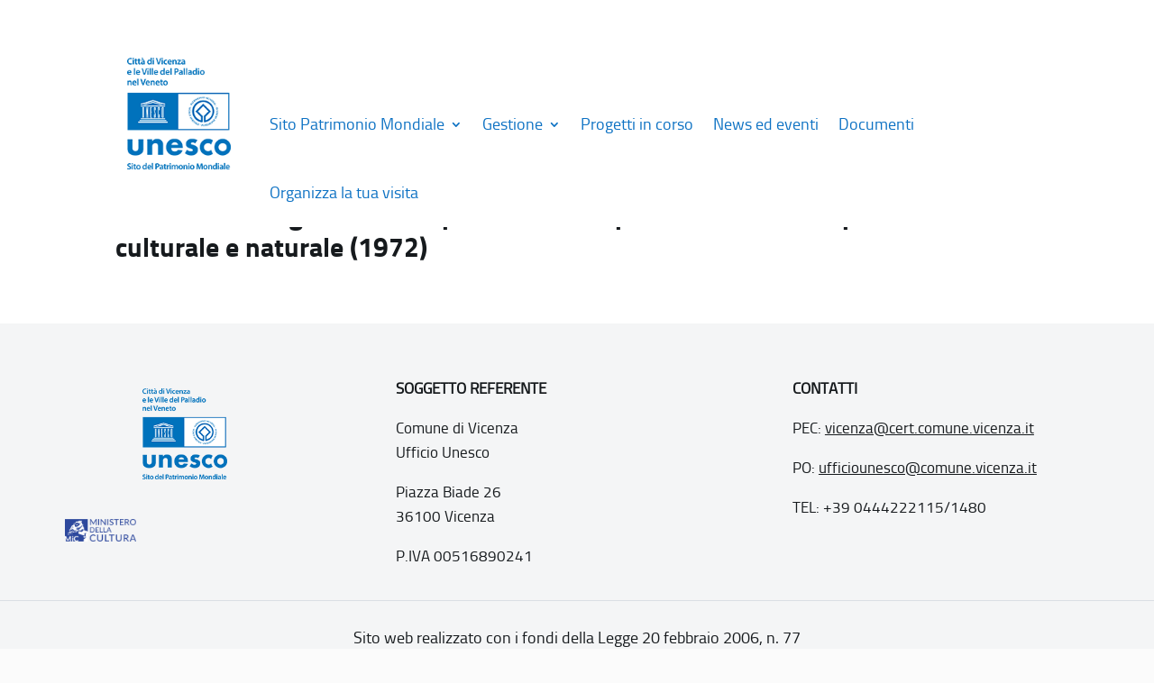

--- FILE ---
content_type: text/css
request_url: https://www.vicenzavillepalladio.it/wp-content/themes/Divi-child/style.css?ver=4.21.0
body_size: 9266
content:
/*
Theme Name:   Divi Child (Unesco)
Template:     Divi
Version:      1.0.0
License:      GNU General Public License v2 or later
License URI:  http://www.gnu.org/licenses/gpl-2.0.html
*/
/*modifiche*/
.et_pb_row_2_tb_header.et_pb_row{
	display:none!important;
}
.et_pb_column_0_tb_header{
	padding-top:0px!important;
}
.et_pb_menu .et_pb_menu__wrap{
	margin-top:100px!important;
}
body #page-container .et_pb_section .et_pb_button_0_tb_body {
padding: 0.5rem 1.5rem;
    background-color: var(--color-secondary)!important;
    color: #fff!important;
    border: 0 !important;
    text-decoration: none!important;
    transition: background-color .4s!important;
    display: inline-block!important;
    border-radius: 0.5rem!important;
    font-size: 0.9rem!important;
	margin-top: 6px;
}
body #page-container .et_pb_section .et_pb_button_0_tb_body:hover {
    text-decoration: underline!important;
    background-color: #444!important;
    transition: background-color .4s!important;
}

body {font-family: 'TitilliumRegular';}


.et_pb_section{
	padding:0!important;
}
.et_pb_row {
	padding:0!important;
}
.et_pb_gutters2 .et_pb_column_1_4 .et_pb_module{
	margin-bottom:0!important;
}
.barra-dati-monumento .et_pb_text_inner,
#organizza-visita-barra-dati p{
	font-size:21px!important;
}
#organizza-visita-barra-dati strong {
    font-size: 16px!important;
}
/***/
@font-face {
    font-family: 'TitilliumBdRegular';
    src: url('assets/fonts/titillium/titillium-black-webfont.eot');
    src: url('assets/fonts/titillium/titillium-black-webfont.eot?#iefix') format('embedded-opentype'),
         url('assets/fonts/titillium/titillium-black-webfont.woff') format('woff'),
         url('assets/fonts/titillium/titillium-black-webfont.ttf') format('truetype'),
         url('assets/fonts/titillium/titillium-black-webfont.svg#TitilliumBdRegular') format('svg');
    font-weight: normal;
    font-style: normal;

}

@font-face {
    font-family: 'TitilliumBdBold';
    src: url('assets/fonts/titillium/titillium-bold-webfont.eot');
    src: url('assets/fonts/titillium/titillium-bold-webfont.eot?#iefix') format('embedded-opentype'),
         url('assets/fonts/titillium/titillium-bold-webfont.woff') format('woff'),
         url('assets/fonts/titillium/titillium-bold-webfont.ttf') format('truetype'),
         url('assets/fonts/titillium/titillium-bold-webfont.svg#TitilliumBdBold') format('svg');
    font-weight: normal;
    font-style: normal;

}

@font-face {
    font-family: 'TitilliumBdBoldItalic';
    src: url('assets/fonts/titillium/titillium-bolditalic-webfont.eot');
    src: url('assets/fonts/titillium/titillium-bolditalic-webfont.eot?#iefix') format('embedded-opentype'),
         url('assets/fonts/titillium/titillium-bolditalic-webfont.woff') format('woff'),
         url('assets/fonts/titillium/titillium-bolditalic-webfont.ttf') format('truetype'),
         url('assets/fonts/titillium/titillium-bolditalic-webfont.svg#TitilliumBdBoldItalic') format('svg');
    font-weight: normal;
    font-style: normal;

}

@font-face {
    font-family: 'TitilliumBdItalic';
    src: url('assets/fonts/titillium/titillium-boldupright-webfont.eot');
    src: url('assets/fonts/titillium/titillium-boldupright-webfont.eot?#iefix') format('embedded-opentype'),
         url('assets/fonts/titillium/titillium-boldupright-webfont.woff') format('woff'),
         url('assets/fonts/titillium/titillium-boldupright-webfont.ttf') format('truetype'),
         url('assets/fonts/titillium/titillium-boldupright-webfont.svg#TitilliumBdItalic') format('svg');
    font-weight: normal;
    font-style: normal;

}

@font-face {
    font-family: 'TitilliumLtBold';
    src: url('assets/fonts/titillium/titillium-light-webfont.eot');
    src: url('assets/fonts/titillium/titillium-light-webfont.eot?#iefix') format('embedded-opentype'),
         url('assets/fonts/titillium/titillium-light-webfont.woff') format('woff'),
         url('assets/fonts/titillium/titillium-light-webfont.ttf') format('truetype'),
         url('assets/fonts/titillium/titillium-light-webfont.svg#TitilliumLtBold') format('svg');
    font-weight: normal;
    font-style: normal;

}

@font-face {
    font-family: 'TitilliumLtBoldItalic';
    src: url('assets/fonts/titillium/titillium-lightitalic-webfont.eot');
    src: url('assets/fonts/titillium/titillium-lightitalic-webfont.eot?#iefix') format('embedded-opentype'),
         url('assets/fonts/titillium/titillium-lightitalic-webfont.woff') format('woff'),
         url('assets/fonts/titillium/titillium-lightitalic-webfont.ttf') format('truetype'),
         url('assets/fonts/titillium/titillium-lightitalic-webfont.svg#TitilliumLtBoldItalic') format('svg');
    font-weight: normal;
    font-style: normal;

}

@font-face {
    font-family: 'TitilliumUpItalic';
    src: url('assets/fonts/titillium/titillium-lightupright-webfont.eot');
    src: url('assets/fonts/titillium/titillium-lightupright-webfont.eot?#iefix') format('embedded-opentype'),
         url('assets/fonts/titillium/titillium-lightupright-webfont.woff') format('woff'),
         url('assets/fonts/titillium/titillium-lightupright-webfont.ttf') format('truetype'),
         url('assets/fonts/titillium/titillium-lightupright-webfont.svg#TitilliumUpItalic') format('svg');
    font-weight: normal;
    font-style: normal;

}

@font-face {
    font-family: 'TitilliumRegular';
    src: url('assets/fonts/titillium/titillium-regular-webfont.eot');
    src: url('assets/fonts/titillium/titillium-regular-webfont.eot?#iefix') format('embedded-opentype'),
         url('assets/fonts/titillium/titillium-regular-webfont.woff') format('woff'),
         url('assets/fonts/titillium/titillium-regular-webfont.ttf') format('truetype'),
         url('assets/fonts/titillium/titillium-regular-webfont.svg#TitilliumRegular') format('svg');
    font-weight: normal;
    font-style: normal;

}

@font-face {
    font-family: 'TitilliumItalic';
    src: url('assets/fonts/titillium/titillium-regularitalic-webfont.eot');
    src: url('assets/fonts/titillium/titillium-regularitalic-webfont.eot?#iefix') format('embedded-opentype'),
         url('assets/fonts/titillium/titillium-regularitalic-webfont.woff') format('woff'),
         url('assets/fonts/titillium/titillium-regularitalic-webfont.ttf') format('truetype'),
         url('assets/fonts/titillium/titillium-regularitalic-webfont.svg#TitilliumItalic') format('svg');
    font-weight: normal;
    font-style: normal;

}

@font-face {
    font-family: 'TitilliumUpBold';
    src: url('assets/fonts/titillium/titillium-regularupright-webfont.eot');
    src: url('assets/fonts/titillium/titillium-regularupright-webfont.eot?#iefix') format('embedded-opentype'),
         url('assets/fonts/titillium/titillium-regularupright-webfont.woff') format('woff'),
         url('assets/fonts/titillium/titillium-regularupright-webfont.ttf') format('truetype'),
         url('assets/fonts/titillium/titillium-regularupright-webfont.svg#TitilliumUpBold') format('svg');
    font-weight: normal;
    font-style: normal;

}

@font-face {
    font-family: 'TitilliumBold';
    src: url('assets/fonts/titillium/titillium-semibold-webfont.eot');
    src: url('assets/fonts/titillium/titillium-semibold-webfont.eot?#iefix') format('embedded-opentype'),
         url('assets/fonts/titillium/titillium-semibold-webfont.woff') format('woff'),
         url('assets/fonts/titillium/titillium-semibold-webfont.ttf') format('truetype'),
         url('assets/fonts/titillium/titillium-semibold-webfont.svg#TitilliumBold') format('svg');
    font-weight: 600;
    font-style: normal;

}

@font-face {
    font-family: 'TitilliumBoldItalic';
    src: url('assets/fonts/titillium/titillium-semibolditalic-webfont.eot');
    src: url('assets/fonts/titillium/titillium-semibolditalic-webfont.eot?#iefix') format('embedded-opentype'),
         url('assets/fonts/titillium/titillium-semibolditalic-webfont.woff') format('woff'),
         url('assets/fonts/titillium/titillium-semibolditalic-webfont.ttf') format('truetype'),
         url('assets/fonts/titillium/titillium-semibolditalic-webfont.svg#TitilliumBoldItalic') format('svg');
    font-weight: 600;
    font-style: normal;

}

@font-face {
    font-family: 'TitilliumSemiBoldItalic';
    src: url('assets/fonts/titillium/titillium-semibolditalic-webfont.eot');
    src: url('assets/fonts/titillium/titillium-semibolditalic-webfont.eot?#iefix') format('embedded-opentype'),
         url('assets/fonts/titillium/titillium-semibolditalic-webfont.woff') format('woff'),
         url('assets/fonts/titillium/titillium-semibolditalic-webfont.ttf') format('truetype'),
         url('assets/fonts/titillium/titillium-semibolditalic-webfont.svg#TitilliumBoldItalic') format('svg');
    font-weight: normal;
    font-style: normal;

}

@font-face {
    font-family: 'TitilliumUpBoldItalic';
    src: url('assets/fonts/titillium/titillium-semiboldupright-webfont.eot');
    src: url('assets/fonts/titillium/titillium-semiboldupright-webfont.eot?#iefix') format('embedded-opentype'),
         url('assets/fonts/titillium/titillium-semiboldupright-webfont.woff') format('woff'),
         url('assets/fonts/titillium/titillium-semiboldupright-webfont.ttf') format('truetype'),
         url('assets/fonts/titillium/titillium-semiboldupright-webfont.svg#TitilliumUpBoldItalic') format('svg');
    font-weight: normal;
    font-style: normal;

}


@font-face {
    font-family: 'TitilliumLightItalic';
    src: url('assets/fonts/titillium/titillium-lightitalic-webfont.eot');
    src: url('assets/fonts/titillium/titillium-lightitalic-webfont.eot?#iefix') format('embedded-opentype'),
         url('assets/fonts/titillium/titillium-lightitalic-webfont.woff') format('woff'),
         url('assets/fonts/titillium/titillium-lightitalic-webfont.ttf') format('truetype'),
         url('assets/fonts/titillium/titillium-lightitalic-webfont.svg#TitilliumLtRegular') format('svg');
    font-weight: 300;
    font-style: italic;
}

@font-face {
    font-family: 'TitilliumLight';
    src: url('assets/fonts/titillium/titillium-light-webfont.eot');
    src: url('assets/fonts/titillium/titillium-light-webfont.eot?#iefix') format('embedded-opentype'),
         url('assets/fonts/titillium/titillium-light-webfont.woff') format('woff'),
         url('assets/fonts/titillium/titillium-light-webfont.ttf') format('truetype'),
         url('assets/fonts/titillium/titillium-light-webfont.svg#TitilliumLtRegular') format('svg');
    font-weight: 300;
    font-style: normal;
}



@font-face {
    font-family: 'TitilliumThin';
    src: url('assets/fonts/titillium/titillium-thin-webfont.eot');
    src: url('assets/fonts/titillium/titillium-thin-webfont.eot?#iefix') format('embedded-opentype'),
         url('assets/fonts/titillium/titillium-thin-webfont.woff') format('woff'),
         url('assets/fonts/titillium/titillium-thin-webfont.ttf') format('truetype'),
         url('assets/fonts/titillium/titillium-thin-webfont.svg#TitilliumLtRegular') format('svg');
    font-weight: 100;
    font-style: normal;

}

@font-face {
    font-family: 'TitilliumThinItalic';
    src: url('assets/fonts/titillium/titillium-thinitalic-webfont.eot');
    src: url('assets/fonts/titillium/titillium-thinitalic-webfont.eot?#iefix') format('embedded-opentype'),
         url('assets/fonts/titillium/titillium-thinitalic-webfont.woff') format('woff'),
         url('assets/fonts/titillium/titillium-thinitalic-webfont.ttf') format('truetype'),
         url('assets/fonts/titillium/titillium-thinitalic-webfont.svg#TitilliumLtItalic') format('svg');
    font-weight: 100;
    font-style: italic;

}

@font-face {
    font-family: 'TitilliumThinRight';
    src: url('assets/fonts/titillium/titillium-thinupright-webfont.eot');
    src: url('assets/fonts/titillium/titillium-thinupright-webfont.eot?#iefix') format('embedded-opentype'),
         url('assets/fonts/titillium/titillium-thinupright-webfont.woff') format('woff'),
         url('assets/fonts/titillium/titillium-thinupright-webfont.ttf') format('truetype'),
         url('assets/fonts/titillium/titillium-thinupright-webfont.svg#TitilliumUpRegular') format('svg');
    font-weight: 100;
    font-style: italic;

}

:root {
    --black-100: #fafafb;
    --black-200: #f5f5f5;
    --black-300: #eaeaea;
    --black-400: #c4c4c4;
    --black-500: #807e7e;
    --black-600: #605f5f;
    --black-700: #3f3b3b;
    --black-800: #212121;
    --black-900: #121212;
    --blue-50: #e6f0ff;
    --blue-100: #a8cbfe;
    --blue-200: #81b4fe;
    --blue-300: #5a9cfe;
    --blue-400: #3485fd;
    --blue-500: #0D6EFD;
    --blue-600: #0b5cd5;
    --blue-700: #094bac;
    --blue-800: #073984;
    --blue-900: #05285b;
    --green-50: #e6f6ee;
    --green-100: #c2e9d6;
    --green-200: #9bdbbd;
    --green-300: #6fcea3;
    --green-400: #4ac38f;
    --green-500: #17b87b;
    --green-600: #0fa870;
    --green-700: #059662;
    --green-800: #028456;
    --green-900: #016440;
    --red-100: #ffcad1;
    --red-200: #f49597;
    --red-300: #ec6a6f;
    --red-700: #db0828;
    --red-400: #f7444a;
    --red-500: #fc2a2e;
    --red-800: #ce0020;
    --red-900: #c00012;

    --color-primary: #0077D4;
    --color-primary-dark:#03233c;
    --color-secondary: #687078;
    --color-text: #161A1D;
    --color-text-2: #303841;
    --color-text-3: #4A5764;
    --color-text-4: #677584;
    --color-text-5: #8494A4;
    --color-text-6: #A7B3BE;
    --background-primary: #FBFBFB;
    --background-secondary: #F4F5F6;
    --background-3: #EEF0F1;
    --background-4: #E9EBED;
    --background-5: #E3E6E8;
    --background-6: #DDE0E3;

    --color-info: #7AA5FA;
    --color-warning: #ECCB1F;
    --color-error: #E21616;
    --color-success: #18A63B;

    --font-regular: "TitilliumRegular";
    --font-medium: "TitilliumBold";
    --font-bold: "TitilliumBold";
    --font-title-h1: "TitilliumBdBold";
    --font-title: "TitilliumBold";
    --font-text: "TitilliumRegular";

    --font-size-text: 1rem;
    --font-size-text-lead: 1.25rem;

    --container-mobile: 95%;
    --container-smalldesktop: 940px;
    --container-desktop: 1110px;
    --container-desktop-nonav: 730px;
    --container-largedesktop: 1110px;
    --container-largedesktop-nonav: 730px;
}

:focus { outline:none; }

body { font-size:16px; font-family:var(--font-text), "Helvetica", "Ubuntu", "Arial"; background-color:var(--background-primary); color:var(--color-text); letter-spacing:0; word-spacing:0.16%; }
h1 { font-family:var(--font-title-h1); line-height:120%; font-weight:700; color:var(--color-text); }
h2,h3,h4,h5,h6 { font-family:var(--font-title); line-height:120%; font-weight:500; color:var(--color-text); }
a { text-decoration:underline; }
.h1 { font-size:2.5rem; line-height:3rem; color:var(--black-900); font-family:var(--font-bold); font-weight:normal; }
.h2 { font-size:2rem; line-height:2.5rem; color:var(--black-900); font-family:var(--font-bold); font-weight:normal; }
.h3 { font-size:1.75rem; line-height:2rem; color:var(--black-900); font-family:var(--font-bold); font-weight:normal; }
.h4 { font-size:1.5rem; line-height:2rem; color:var(--black-900); font-family:var(--font-bold); font-weight:normal; }
.h5 { font-size:1.25rem; line-height:1.5rem; color:var(--black-900); font-family:var(--font-bold); font-weight:normal; }
.h6 { font-size:1rem; line-height:150%; color:var(--black-900); font-family:var(--font-bold); font-weight:normal; }
span { font-size:16px; font-family:var(--font-text)!important;}

.sr-only { position:absolute; width:1px; height:1px; padding:0; margin:-1px; overflow:hidden; clip:rect(0, 0, 0, 0); border:0 none; }
.sr-only-focusable:active, .sr-only-focusable:focus { position:static; width:auto; height:auto; margin:0; overflow:visible; clip:auto; }

.icon { width:1rem; height:1rem; background-repeat:no-repeat; background-size:auto 100%; background-position:center; background-image:url('assets/img/placeholders/icon.svg'); margin:0 auto 1rem auto; display:inline-block; }

.articles-list p { padding-top:0; padding-bottom:0; }
.articles-list li article { padding:1rem; border-radius:1rem; background-color:var(--background-secondary); height:100%; }
.articles-list li > article > .text > a { display:block; text-decoration:none; }
.articles-list li > article > .text > a:hover { text-decoration:underline; color:var(--color-text-2); }
.articles-list li img { display:block; }
.articles-list .category { display:inline-block; background-color:var(--color-secondary); color:#fff; text-transform:uppercase; padding:0.25rem 0.75rem; position:absolute; top:-1rem; }
.articles-list li .date { margin-bottom:1rem; }
.articles-list li .date span { font-size:1.1rem; color:var(--color-text); background-color:#fff; border-radius:1rem; border:2px solid var(--color-primary); padding:4px 1rem; display:inline-block; font-weight:bold; line-height:1.5rem; }
.articles-list li figure { margin-top:1rem; margin-bottom:1rem; }
.articles-list .read-more a { color:var(--color-primary); text-decoration:underline; }
.articles-list .excerpt { font-size:1.1rem; color:var(--color-text-1); }
.articles-list .buttons { margin-top:2rem; text-align:right; }
.articles-list .buttons a { color:var(--black-800); display:inline-block; vertical-align:middle; padding:0.25rem 0.5rem; border:2px solid var(--black-800); transition:color .4s, background-color .4s; text-transform:uppercase; }
.articles-list .buttons a:hover { background-color:var(--black-800); color:#fff; transition:color .4s, background-color .4s; }

header .et_pb_row_0_tb_header { padding-left:1rem; padding-right:1rem; }
header img { height:auto; padding:0.8rem; }
header a { display:block; }
header [type="checkbox"]:focus ~ label { outline:1px dotted var(--color-primary); }
#header-main { padding:0; }
#header-main ul { list-style-type:none; margin:0; padding:0; }
#header-main .et_pb_menu__wrap { justify-content:end; }
#header-main > .et_pb_row { display:grid; grid-template-columns:auto 1fr; align-items:center; gap:2rem; }
#header-main > .et_pb_row::after { display:none; }
#header-main > .et_pb_row > .et_pb_column { margin:0; width:100% !important; }
#header-main .mobile_menu_bar { color:var(--black-900); }
#header-main nav ul li a { color:var(--color-primary); text-decoration:none; font-size:18px; }
#header-main a:focus { outline:1px dotted var(--color-text); }
#header-main nav ul li { position:relative; }
#header-main nav ul li [type="checkbox"]:focus ~ label { outline:1px dotted var(--color-primary); }
#header-main nav ul li > label:hover { cursor:pointer; }
#header-main nav ul li label .icon { background-image:url('assets/img/svg/chevron-down.svg'); background-size:100% auto; }
#header-main nav ul li [type="checkbox"]:checked ~ label .icon { background-image:url('assets/img/svg/chevron-up.svg'); }
#header-main nav > ul > li > label { position:absolute; top:1rem; right:0; display:block; }
#header-main nav > ul > li.current-menu-item > a { text-decoration:underline; font-weight:bold; }
#header-main nav > ul > li.current-menu-parent > a { text-decoration:underline; font-weight:bold; }
#header-main nav > ul > li > .subnav-container > .container > ul > li.current-menu-item > a { text-decoration:underline; font-weight:bold; }
.single-progetti-in-corso.et-db #et-boc .et-l .et_pb_menu_0_tb_header.et_pb_menu .nav li ul {background-color:transparent!important;border: 0;}

#page-content { font-size:1rem; line-height:1.5rem; }

#page-hero .et_pb_fullwidth_header { width:90%; max-width:600px; margin-left:0; padding:24px !important; }
#page-hero .et_pb_fullwidth_header_container { width:100%; margin:0 !important; }
#page-hero .et_pb_fullwidth_header .et_pb_fullwidth_header_container .header-content { width:100%; max-width:none; }
#page-hero .et_pb_fullwidth_header .header-content-container { align-self:center; }
#page-hero .et_pb_button { border-radius:0.5rem; }
#page-hero .et_pb_button::after { right:5px; }
#page-hero h1 { font-size:2rem; }
#page-hero .et_pb_fullwidth_header_subhead { font-size:1.5rem; }

#home-mappa-progetti .iframe-map-container { height:240px; border-radius:0.5rem; }
#home-mappa-progetti iframe { width:100%; height:300px; border-radius:0.5rem; }

#home-progetto-numeri .grid { display:grid; grid-template-columns:5rem 1fr; column-gap:2rem; align-items:center; margin-bottom:2rem; }
#home-progetto-numeri span { color:var(--color-text); background-color:var(--background-3); font-size:1.75rem; line-height:2rem; padding:1.5rem; border-radius:0.5rem; text-align:center; }
/* #home-progetto-numeri .grid:hover span { color:#fff; background-color:var(--color-primary); } */
#home-progetto-numeri .grid:nth-child(1) span { background-color:var(--color-primary); color:#fff; }
#home-progetto-numeri .grid:nth-child(2) span { font-size:1.25rem; padding-left:0.1rem; padding-right:0.1rem; }

.page-content-with-sidebar {padding-top: 56px!important; padding-bottom: 56px!important; }
.page-content-with-sidebar .et_pb_row_0_tb_body.et_pb_row {padding-top: 0!important;}
.page-content-with-sidebar .et_pb_column:nth-child(2) {height: fit-content;}
.page-content-with-sidebar .et_pb_column:nth-child(1) .et_pb_post_content p { font-size:18px; }
.page-content-with-sidebar .et_pb_column:nth-child(2) { background-color:#F1F4F4; padding:2.5rem 1.5rem; border-radius:0.5rem; }
.page-content-with-sidebar .et_pb_column:nth-child(2).et_pb_column_empty { background-color:transparent; }
.page-content-with-sidebar .et_pb_column:nth-child(2) h3 { color:var(--color-primary);font-size:24px!important}
.page-content-with-sidebar .et_pb_column:nth-child(2) .et_pb_text { margin-bottom:0 !important; }
.page-content-with-sidebar .et_pb_column:nth-child(2) .et_pb_text p { margin-top:1rem; font-size:16px; margin-top:0; }
.page-content-with-sidebar .et_pb_column:nth-child(2) .et_pb_text h4 { padding-bottom:0; }

.barra-dati-monumento { background-color:var(--color-primary) !important; color:#fff !important; width:100% !important; padding-left:1.5rem !important; padding-right:1.5rem !important;}
.barra-dati-monumento .et_pb_text_inner { font-size:16px; font-weight:normal; line-height:125%; }
.barra-dati-monumento .et_pb_text_inner p { font-size:16px; margin-bottom:0; font-weight:lighter; }
.barra-dati-monumento .et_pb_column .et_pb_module:last-child .et_pb_text_inner {font-family: 'TitilliumLight';}


#organizza-visita-barra-dati { margin-bottom: 56px;}
#organizza-visita-barra-dati p { font-size:2rem; font-weight:normal; line-height:125%; }
#organizza-visita-barra-dati strong { font-size:1.25rem; margin-bottom:0; font-weight:700; }

.elenco-elementi-mappa button { background-color:#fff; padding:0.75rem 2rem; font-size:1.5rem; color:#000; border:1px solid var(--color-primary); transition:color .4s, background-color .4s; border-radius:2rem; }
.elenco-elementi-mappa button:first-child { margin-right:1rem; }
.elenco-elementi-mappa button.active { background-color:var(--color-primary); color:#fff; transition:color .4s, background-color .4s; }
.elenco-elementi-mappa button:hover { cursor:pointer; }
.elenco-elementi-mappa h2 { color:var(--color-text-3); margin-top:56px; font-family:var(--font-regular); font-weight:normal; font-size: 24px!important; margin-bottom: 32px; }
.elenco-elementi-mappa ul { list-style-type:square; margin-left:1rem; padding-left:1rem; }
.elenco-elementi-mappa ul li { color:var(--color-primary); font-weight:normal; }
.elenco-elementi-mappa ul li a { text-decoration:none; font-weight:normal; }
.elenco-elementi-mappa .iframe-map-container { margin-top:96px; }
.container-elementi-mappa .et_pb_row_2.et_pb_row {padding-left: 0!important;}

.iframe-map-container { height:750px; width:100%; display:inline-block; overflow:hidden; border-radius: 8px;}
.iframe-map-container iframe { width:100%; height:100%; position:relative; top:-60px; border-radius: 8px;}

#progetti-in-corso-elenco { margin-top:3.5rem; margin-bottom:6rem; }
#progetti-in-corso-elenco ul li { margin-bottom:3.5rem; padding-bottom:3.5rem; border-bottom:1px solid var(--background-6); }
#progetti-in-corso-elenco ul li article { position:relative; }
#progetti-in-corso-elenco ul li h2 a { text-decoration:none; }
#progetti-in-corso-elenco ul li h2 a:hover, #progetti-in-corso-elenco ul li h2 a:focus { text-decoration:underline; }
#progetti-in-corso-elenco ul li figure img { border-radius:0.5rem; }
#progetti-in-corso-elenco ul li article h2 { font-size:1.1rem; }
#progetti-in-corso-elenco ul li article img { display:block;max-width: 380px;max-height: 286px;height: 100%;width: 100%;aspect-ratio: 1.35;object-fit:cover}
#progetti-in-corso-elenco ul li article .excerpt { color:var(--color-text-4); padding-bottom:1rem;font-size:18px }
#progetti-in-corso-elenco ul li .button { position:absolute; bottom:0; right:0; }
#progetti-in-corso-elenco ul li .button a { text-decoration:none; display:inline-block; padding-right:1.5rem; background-image:url('assets/img/svg/chevron-right-blue.svg'); background-position:right center; background-repeat:no-repeat; background-size:16px 12px; }
#progetti-in-corso-elenco ul li .button a:hover, #progetti-in-corso-elenco ul li .button a:focus { text-decoration:underline; }

#news-elenco { margin-top:3.5rem; margin-bottom:3.5rem; }
#news-elenco ul li { margin-bottom:3.5rem; padding-bottom:3.5rem; border-bottom:1px solid var(--background-6); }
#news-elenco ul li figure img { border-radius:0.5rem; }
#news-elenco ul li article { position:relative; }
#news-elenco ul li article h2 { font-size:1.1rem; }
#news-elenco ul li article img { display:block; width:382px; height:auto; }
#news-elenco ul li article .excerpt { color:var(--color-text-4); padding-bottom:3rem;font-size:18px}
#news-elenco ul li .button { position:absolute; bottom:0; right:0; }
#news-elenco ul li .button a { display:inline-block; padding-right:1.5rem; background-image:url('assets/img/svg/chevron-right-blue.svg'); background-position:right center; background-repeat:no-repeat; background-size:16px 12px; }

#eventi-elenco { margin-top:3.5rem; margin-bottom:3.5rem; }
#eventi-elenco ul li { margin-bottom:3.5rem; padding-bottom:6rem; border-bottom:1px solid var(--background-6); }
#eventi-elenco ul li article { position:relative; }
#eventi-elenco ul li article h2 { font-size:1.1rem; }
#eventi-elenco ul li article img { display:block; }
#eventi-elenco ul li article .excerpt { color:var(--color-text-4); padding-bottom:3rem;font-size:18px}
#eventi-elenco ul li .button { position:absolute; bottom:1.5rem; right:0;}
#eventi-elenco ul li .button a { display:inline-block; padding-right:1.5rem; background-image:url('assets/img/svg/chevron-right-blue.svg'); background-position:right center; background-repeat:no-repeat; background-size:16px 12px; }

.owl-stage { column-gap:2rem; }

/* #home-ultime-attivita .owl-item { background-color:var(--background-secondary); padding:1rem; border-radius:1rem; }
#home-ultime-attivita .et_pb_fh_post_carousel .owl-carousel .et_pb_fh_carousel_item { background-color:transparent; }
#home-ultime-attivita img { border-radius:0.5rem; max-width:200px; }
#home-ultime-attivita .owl-stage h2 { margin-top:1rem; margin-bottom:0.5rem; font-size:1.1rem; color:var(--color-primary); }
#home-ultime-attivita .owl-stage h2 a { font-weight:normal; font-family:var(--font-regular); }
#home-ultime-attivita .et_pb_fh_post_carousel_content { color:var(--color-text-3); } */

#home-ultime-attivita {padding-bottom: 56px!important;background-color: #fbfbfb;}
#home-ultime-attivita ul { list-style-type:none; margin-left:0; padding-left:0; }
#home-ultime-attivita img { border-radius:0.5rem; max-width:200px; }

#home-slider-elementi .owl-stage { column-gap:1.5rem; }
/* #home-slider-elementi .et_pb_fh_post_carousel .owl-carousel .et_pb_fh_carousel_item { background-color:transparent; } */
#home-slider-elementi img { border-radius:0.5rem; }
#home-slider-elementi .owl-nav { position:relative; width:8rem; margin-left:auto; margin-right:auto; display:flex; column-gap:1rem; justify-content:center; }
#home-slider-elementi .owl-stage h2 { margin-top:1rem; margin-bottom:0.5rem; font-size:1.1rem; color:var(--color-text); padding-left:1rem; padding-right:1rem; }
#home-slider-elementi .owl-stage h2 a { font-weight:normal; font-family:var(--font-title); color:var(--color-text); text-decoration:underline; }
#home-slider-elementi .et_pb_fh_post_carousel_content { color:var(--color-text); padding-left:1rem; padding-right:1rem; }
#home-slider-elementi .owl-prev, #home-slider-elementi .owl-next { color:var(--color-primary); font-size:2rem; padding:0.35rem !important; border:1px solid var(--color-primary); border-radius:0.5rem; position:relative; top:auto; bottom:auto; display:inline-block; left:auto; right:auto; margin-top:0; }
#home-slider-elementi .owl-nav button { transition:color .4s, background-color .4s; }
#home-slider-elementi .owl-nav button:focus, #home-slider-elementi .owl-nav button:hover { background-color:var(--color-primary); color:#fff; transition:color .4s, background-color .4s; }

#home-testo-principale {padding: 56px 0!important;background-color: #fbfbfb;}
#home-testo-principale .et_pb_text_inner {padding-top: 60px;}

#home-testo-principale ol { list-style-type:disc; padding-left:1rem; margin-left:1rem; }

#home-testo-principale ul { margin-top:3rem; }
#home-testo-principale ul li { margin-bottom:1rem; }


#home-testo-secondario ul { margin-top:1rem; }
#home-testo-secondario ul li { margin-bottom:1rem; }

.spider_popup_close_fullscreen { width:40px; height:40px; top:1.5rem; right:1.5rem; padding:0.5rem; background-color:#fff; border:1px solid var(--color-primary); color:var(--color-primary); border-radius:0.5rem; }
.spider_popup_close_fullscreen i { font-size:1.5rem; position:absolute; right:0; top:0; bottom:0; left:0; width:1.5rem; height:1.5rem; margin:auto; }

article.content ul, article.content ol { padding-left:1rem; }
article.content ul { list-style:disc; }
article.content ol { list-style:decimal; }

.template-article { padding-top:2rem; padding-bottom:2rem; background-color:#fff; }

.template-404 { padding-top:2rem; padding-bottom:2rem; background-color:#fff; }

.template-testuale { padding-top:2rem; padding-bottom:2rem; background-color:#fff; }

/* .template-standard { padding-top:2rem; padding-bottom:2rem; background-color:#fff; } */
.template-standard { background-color:#fff; }


.template-documenti-item { padding-top:2rem; padding-bottom:2rem; background-color:#fff; }

.template-itinerari { background-color:#fff; }
.template-itinerari h2 { margin-bottom:1.5rem; }
.template-itinerari #itinerari-elenco { padding-top:2rem; padding-bottom:2rem; }

.template-itinerario { background-color:#fff; }
.template-itinerario { padding-top:2rem; padding-bottom:2rem; }
.template-itinerario h1 { margin-bottom:1rem; font-size:2.5rem; }
.template-itinerario .iframe-map-container { margin-bottom:-30px; }

#documenti-elenco { padding-top:7rem; padding-bottom:3.5rem; margin-top:-3.5rem; }
#documenti-elenco aside li { margin-bottom:1.5rem; }
#documenti-elenco aside li a { padding:0.5rem 0; border-bottom:1px solid var(--background-6); display:block; color:var(--color-text); text-decoration:none; font-size:1.125rem; }
#documenti-elenco aside li.active a { border-bottom:3px solid var(--color-primary); color:var(--color-primary); font-weight:bold; }
#documenti-elenco #posts-list li { padding:1rem; padding-left:4.5rem; background-image:url('assets/img/svg/document.svg'); background-size:auto 2.5rem; background-position:1rem center; background-repeat:no-repeat; border-bottom:1px solid var(--background-6); }
#documenti-elenco #posts-list li .text { display:grid; align-items:center; grid-template-columns:7fr 3fr; gap:1rem; }
#documenti-elenco #posts-list li h3 { font-size:1.125rem; color:var(--color-primary); padding-bottom:0; }
#documenti-elenco #posts-list li .date { color:var(--color-text-4); line-height:normal; }
#documenti-elenco #posts-list li .button a { padding-left:1.5rem; padding-top:0.5rem; padding-bottom:0.5rem; background-image:url('assets/img/svg/download.svg'); background-size:auto 1rem; background-position:left center; background-repeat:no-repeat; }

#itinerario-link-parent { margin-top:1.5rem; text-align:right; }

#itinerari-elenco #posts-list li { margin-bottom:2rem; padding:1rem; border:1px solid var(--background-4); border-radius:0.5rem; }
#itinerari-elenco #posts-list li h3 { font-size:1.125rem; margin-top:0.5rem; }
#itinerari-elenco #posts-list li figure img { border-radius:0.5rem; aspect-ratio: 3 / 2; object-fit: cover; }
#itinerari-elenco #posts-list li .button { margin-top:1.5rem; }
#itinerari-elenco #posts-list li .button a { display:inline-block; padding:0.5rem 2.5rem 0.5rem 1rem; background-color:var(--color-primary); color:#fff;background-image:url('assets/img/svg/chevron-right-white.svg'); background-size:auto 1.5rem; background-position:95% center; background-repeat:no-repeat; border-radius:0.5rem; }

.gallerie-componenti-sito ul { padding-left:0 !important; margin-left:0; }
.gallerie-componenti-sito ul li { margin-bottom:1rem; list-style-type:none;  }
#page-content .content .gallerie-componenti-sito h3, #page-content .content .gallerie-componenti-sito p { font-size:1.1rem; padding-left:1.5rem; padding-right:1.5rem; }
#page-content .content .gallerie-componenti-sito h3 { font-weight:600; margin-bottom:0; padding-bottom:0; font-family:var(--font-regular); line-height:1.5rem; }
#page-content .content .gallerie-componenti-sito p { margin:0; }
.gallerie-componenti-sito .bwg_container { margin-top:0; margin-bottom:0; }
.gallerie-componenti-sito .bwg_container div[class^="bwg_image_browser_"] { background-color:transparent !important; }
.gallerie-componenti-sito .bwg_container .bwg_lightbox img { display:block; }
.gallerie-componenti-sito .bwg_current_page { padding:0 !important; width:1rem; max-width:2.25rem; }
.gallerie-componenti-sito .bwg_image_browser .pagination-links { display:none; }
.gallerie-componenti-sito img {aspect-ratio:3/2;object-fit: cover;}

#villa-monumento-galleria #bwg_container1_0 #bwg_container2_0 .tablenav-pages_0 a { font-size:1.5rem !important; }
.bwg_container .pagination-links .bwg-a:focus { outline:1px dotted #444; }

.notizia-data { margin-bottom:1rem; font-weight:bold; }
.notizia-contenuto { font-size:1.1rem; }
.notizia-contenuto .et_pb_row { width:100%;}

.bwg_thumbnail img { max-height:500px; width:auto !important; }

#villa-monumento-galleria .bwg_container div[class^="bwg_image_browser_"] { background-color:transparent !important; }

.et_pb_toggle:not(:last-child) { margin-bottom:0 !important; }
.et_pb_toggle .et_pb_toggle_title::before { font-size:2rem !important; right:1.5rem !important; color:#161a1d; font-family:"ETmodules" !important; font-weight:400 !important; }
.et_pb_toggle .et_pb_toggle_title { padding-left:2rem; padding-top:1rem; padding-bottom:1rem; background-color:#F4F5F6; font-size:1.75rem !important; line-height:2rem !important; border-radius:0.5rem; }
.et_pb_toggle.et_pb_toggle_open .et_pb_toggle_title::before { content:"\35" !important; display:block !important; }
.et_pb_toggle_content { padding:2rem !important; }

.page-content-with-sidebar > .et_pb_row .et_pb_column:nth-child(2).is-empty { background-color:#fff; }
.page-content-with-sidebar > .et_pb_row .et_pb_column:nth-child(2) .et_pb_text a[href] { padding:0.5rem 1rem; background-color:var(--color-secondary); color:#fff; border:0 !important; text-decoration:none; transition:background-color .4s; display:inline-block; border-radius:0.5rem; font-size:0.9rem;margin-top:6px}
.page-content-with-sidebar > .et_pb_row .et_pb_column:nth-child(2) .et_pb_text a[href]:hover { text-decoration:underline; background-color:#444; transition:background-color .4s; }

body #page-container .et_pb_section .et_pb_button { border:0 !important; text-decoration:none; transition:background-color .4s; }
body #page-container .et_pb_section .et_pb_button:hover { text-decoration:underline; background-color:#444; transition:background-color .4s; }

.monumento-mappa-sidebar { margin-top:2rem; }
.et_pb_accordion .et_pb_accordion_item {padding: 0 0 32px 0;}
.et_pb_accordion .et_pb_accordion_item .et_pb_toggle_content,
.et_pb_accordion .et_pb_accordion_item .et_pb_toggle_content p,
.et_pb_accordion .et_pb_accordion_item .et_pb_toggle_content li, 
#site-main article p,
#site-main article p span,
#site-main article p span em {font-size:18px!important}

footer figure img { max-width:15rem; }
footer address { font-style:normal; }
footer .h4 { text-transform:uppercase; font-size:1rem; color:#fff; text-decoration:underline; }
footer abbr { text-decoration:none; }
footer a { color:var(--color-text); }
footer a:focus { outline:1px dotted var(--color-text-2); }
footer p { color:var(--color-text); }
footer ul { display:flex; justify-content:center; column-gap:1.5rem; }
footer li { list-style-type:none; }
footer li a { font-weight:700; color:var(--color-text); text-decoration:none; }
footer .et_pb_row_1_tb_footer .et_pb_column:nth-child(1) { padding-left:1rem; }
footer {background-color: #f4f5f6 !important;}

@media only screen and (max-width:576px) {
    #page-content .content h1 { font-size:2.5rem; line-height:3.5rem; font-family:"TitilliumBdBold"; }
    #page-content .content h2 { font-size:2rem; line-height:3rem; }
    #page-content .content h3 { font-size:1.75rem; line-height:2.5rem; }
    #page-content .content h4 { font-size:1.5rem; line-height:2rem; }
    #page-content .content h5 { font-size:1.25rem; line-height:2rem; }
    #page-content .content h6 { font-size:1.125rem; line-height:1.5rem; }

    #home-ultime-attivita .et_pb_row_1 .et_pb_column { margin-bottom:0; }
    #home-ultime-attivita .et_pb_row_1 h2 { text-align:center; }
    #home-ultime-attivita .et_pb_row_1 .et_pb_button_module_wrapper { text-align:center; }
}

@media only screen and (min-width:577px) {
    :root {
        --font-size-text: 1.125rem;
        --font-size-text-lead: 1.5rem;
    }

    .h1 { font-size:3rem; line-height:3.5rem; }
    .h2 { font-size:2.5rem; line-height:3rem; }
    .h3 { font-size:2rem; line-height:2.5rem; }
    .h4 { font-size:1.75rem; line-height:2rem; }
    .h5 { font-size:1.5rem; line-height:2rem; }
    .h6 { font-size:1.125rem; line-height:1.5rem; }

    #page-content { font-size:1.125rem; line-height:1.75rem; }
    #page-content .content h1 { font-size:3rem; line-height:3.5rem; font-family:"TitilliumBdBold"; }
    #page-content .content h2 { font-size:2.5rem; line-height:3rem; }
    #page-content .content h3 { font-size:2rem; line-height:2.5rem; }
    #page-content .content h4 { font-size:1.75rem; line-height:2rem; }
    #page-content .content h5 { font-size:1.5rem; line-height:2rem; }
    #page-content .content h6 { font-size:1.125rem; line-height:1.5rem; }

    #page-content .et_pb_post_content  h1 { font-size:3rem; line-height:3.5rem; }
    #page-content .et_pb_post_content  h2 { font-size:2rem; line-height:3rem; }
    #page-content .et_pb_post_content  h3 { font-size:1.5rem; line-height:2.5rem; }
    #page-content .et_pb_post_content  h4 { font-size:1.25rem; line-height:2rem; }
    #page-content .et_pb_post_content  h5 { font-size:1.15rem; line-height:2rem; }
    #page-content .et_pb_post_content  h6 { font-size:1.10rem; line-height:1.5rem; }

    #page-hero h1 { font-size:3rem; }
    #page-hero .et_pb_fullwidth_header { width:80%; padding:36px !important; }

    #home-ultime-attivita h2 { font-size:2rem; }
    #page-content #home-ultime-attivita h3 { font-size:1.25rem; line-height:1.5rem; }

    #home-slider-elementi h2 { font-size:2rem; }

    #page-content .page-content-with-sidebar .et_pb_column:nth-child(2) h3 { font-size:1.5rem; }
    #page-content .page-content-with-sidebar .et_pb_column:nth-child(2) h4 { font-size:1.25rem; }

    #villa-monumento-galleria h2 { font-size:2rem; }

    #itinerari-elenco h2 { font-size:2rem; }

    #page-content .content #elenco-monumenti h2 { font-size:1.5rem; }

    .template-itinerario h1 { font-size:3rem; }
}

@media only screen and (max-width:767px) {
    .banner-boxes li { max-width:250px; margin-left:auto; margin-right:auto; }

    .gallerie-componenti-sito ul li { margin-bottom:2rem; padding-bottom:2rem; border-bottom:1px solid var(--color-text-6); }
    .gallerie-componenti-sito .bwg_container .bwg_lightbox img { margin-left:auto; margin-right:auto; }

    #footer-nav-utility ul { display:block; }
    #footer-nav-utility ul li { display:block; }
	
	#mobile_menu1{flex-direction: column;overflow: scroll; width:80%;max-height: 100vh;position: fixed;top: 0 !important;padding-top: 50px;height: 100%;}
	p, p span {font-size: 18px!important}
	li, li span {font-size: 17px!important}
	.overflow-hidden {overflow: hidden;}
}
@media only screen and (min-width:768px) 
{
    #home-testo-principale ul { display:flex; column-gap:2rem; }
    #home-testo-principale ul li { margin-bottom:0; }

    #home-testo-secondario ul { display:flex; column-gap:2rem; }
    #home-testo-secondario ul li { margin-bottom:0; }

    .elenco-elementi-mappa .grid { display:grid; grid-template-columns: repeat(2, 1fr); }

    #itinerari-elenco #posts-list { display:grid; grid-template-columns:repeat(2, 1fr); gap:1rem; align-items:stretch; }

    .gallerie-componenti-sito ul { display:grid; align-items:stretch; gap:1.5rem; grid-template-columns: repeat(2, 1fr); }
}

@media only screen and (min-width:577px) and (max-width:980px) {
    #home-ultime-attivita .et_pb_row_1 { display:grid; gap:2rem; grid-template-columns: repeat(2, 1fr); align-items:center; }
    #home-ultime-attivita .et_pb_row_1 .et_pb_column { width:100%; float:none; margin-bottom:0; }
    #home-ultime-attivita .et_pb_row_1::after { display:none; }
}

@media only screen and (max-width:980px) 
{

    /* #nav-handler:checked ~ #header-grid-main #header-main nav > ul { display:block; padding-left:1rem; padding-right:1rem; }
    #nav-handler:checked ~ #header-grid-main #header-main nav > ul > li > a { padding-top:1rem; padding-bottom:1rem; display:block; color:var(--black-900); font-weight:500; font-size:1.1rem; border-bottom:1px solid var(--black-300); font-family:var(--font-bold); }
    #nav-handler:checked ~ #header-grid-main #header-main nav > ul > li:last-child a { border-bottom:1px solid #fff; }
    #nav-handler:checked ~ #header-grid-main #header-main nav > ul > li > input[type="checkbox"]:checked ~ .subnav-container > .border > .container { width:100%; padding-left:0; padding-right:0; }
    #nav-handler:checked ~ #header-grid-main #header-main nav > ul > li > input[type="checkbox"]:checked ~ .subnav-container > .border > .container > ul { display:block; padding-top:0.25rem; }
    #nav-handler:checked ~ #header-grid-main #header-main nav > ul > li { position:relative; }
    #nav-handler:checked ~ #header-grid-main #header-main nav > ul > li.sel > a { color:var(--blue-700); text-decoration:underline; }
    #nav-handler:checked ~ #header-grid-main #header-main nav > ul > li > label { position:absolute; left:0; right:0; top:0; bottom:0; display:block; width:100%; height:3.5rem; }
    #nav-handler:checked ~ #header-grid-main #header-main nav > ul > li > label > abbr { position:absolute; right:0; top:1rem; }
    #nav-handler:checked ~ #header-grid-main #header-main nav > ul > li > input[type="checkbox"]:checked ~ .subnav-container > .border > .container > ul > li.sel > a { color:var(--blue-700); text-decoration:underline; }
    #nav-handler:checked ~ #header-grid-main #header-main nav > ul > li > input[type="checkbox"]:checked ~ .subnav-container > .border > .container > ul > li > a { padding-top:0.5rem; padding-bottom:0.5rem; display:block; font-size:1rem; padding-left:1rem; }
    #nav-handler:checked ~ #header-grid-main #header-main nav > ul > li > input[type="checkbox"]:checked ~ .subnav-container > .border > .container > ul > li { position:relative; }
    #nav-handler:checked ~ #header-grid-main #header-main nav > ul > li > input[type="checkbox"]:checked ~ .subnav-container > .border > .container > ul > li > label { position:absolute; left:0; right:0; top:0; bottom:0; display:block; width:100%; height:auto; }
    #nav-handler:checked ~ #header-grid-main #header-main nav > ul > li > input[type="checkbox"]:checked ~ .subnav-container > .border > .container > ul > li > label > abbr { position:absolute; right:0; top:0.4rem; }
    #nav-handler:checked ~ #header-grid-main #header-main nav > ul > li > input[type="checkbox"]:checked ~ .subnav-container > .border > .container > ul > li > input[type="checkbox"]:checked ~ ul { display:block; list-style-type:disc; margin-left:2rem; }
    #nav-handler:checked ~ #header-grid-main #header-main nav > ul > li > input[type="checkbox"]:checked ~ .subnav-container > .border > .container > ul > li > input[type="checkbox"]:checked ~ ul > li > a { padding-left:0.5rem; padding-top:0.5rem; padding-bottom:0.5rem; display:block; font-size:0.9rem; }
    #nav-handler:checked ~ #header-grid-main #header-main nav > ul > li > input[type="checkbox"]:checked ~ .subnav-container > .border > .container > ul > li > ul > li.sel > a { color:var(--blue-700); text-decoration:underline; } */
	
#menu-menu-principale ul.sub-menu::after {
    position: absolute;
    content: '';
    /* Esempio per aggiungere una freccia in basso al menu */
    bottom: -10px; /* Posizione la freccia sotto il submenu */
    left: 50%; /* Centra la freccia orizzontalmente rispetto al submenu */
    width: 0;
    height: 0;
    border-left: 5px solid transparent;
    border-right: 5px solid transparent;
    border-top: 5px solid black; /* Colore e dimensione della freccia */
    transform: translateX(-50%); /* Centra effettivamente la freccia */
}

    .et_pb_section { padding:1.5rem 0; }

    #progetti-in-corso-elenco ul li figure { margin-bottom:1rem; }
    
    #news-elenco ul li figure { margin-bottom:1rem; }

    #home-mappa-progetti iframe { height:300px; }

    .barra-dati-monumento, #organizza-visita-barra-dati {padding: 20px 1.5rem !important;}
    .barra-dati-monumento .et_pb_row_0_tb_body, #organizza-visita-barra-dati .et_pb_row_4col {gap:15px;}
    .barra-dati-monumento .et_pb_row_0_tb_body .et_pb_column.et_pb_column_1_4, #organizza-visita-barra-dati .et_pb_column.et_pb_column_1_4{margin: 0}
ì

    #home-ultime-attivita .articles-list { text-align:center; }
    #home-ultime-attivita .articles-list li img { margin-left:auto; margin-right:auto; }
    #home-ultime-attivita .articles-list li { max-width:450px; margin-left:auto; margin-right:auto; margin-bottom:2rem; }

	.et_pb_row,
	.container {width: 90%}
	
    footer .et_pb_section { padding-top:0; padding-bottom:1rem; }

    footer .et_pb_row_0_tb_footer .et_pb_column:nth-child(2) { padding-left:1rem; }
    footer .et_pb_row_0_tb_footer .et_pb_column:nth-child(3) { padding-left:1rem; }

    footer .et_pb_row_1_tb_footer .et_pb_column:nth-child(1) { padding-right:1rem; }

    #footer-1 .et_pb_text { text-align:center; }
    #footer-1 .et_pb_image_wrap { display:block; }
    #footer-1 .et_pb_image_wrap img { display:block; margin:0 auto; }
    footer .et_pb_image { margin-left:auto; margin-right:auto; }
    footer .et_pb_text p { padding-bottom:0; }
}


@media only screen and (min-width:981px) 
{
    .h1 { font-size:3rem; }
    .h2 { font-size:2.5rem; }
    .h3 { font-size:2rem; }
    .h4 { font-size:1.75rem; }
    .h5 { font-size:1.5rem; }
    .h6 { font-size:1.125rem; }
	
	#menu-menu-principale ul.sub-menu::before {position: absolute;content: '';background: #F4F5F6F2;left: 0;right: 0;height: 100%;top: 0;width: 140vw;transform: translateX(-45vw);opacity:.96;}
	#menu-menu-principale ul.sub-menu {width: auto!important;background-color:transparent!important;border: 0;box-shadow: none;}
	#menu-menu-principale .sub-menu li a {white-space: nowrap;width: 100%!important;}
	#menu-menu-principale .sub-menu li a:hover {background-color: transparent!important;opacity: 1;}
	#menu-menu-principale .sub-menu li a::before {font-family: ETmodules;content: "3";font-size: 16px;position: absolute;left: 0;top: 0;font-weight: 800;transform: rotate(267deg);margin-top: 5px;}
	
    .articles-list .grid { display:grid; grid-template-columns:repeat(3, 1fr); gap:0; align-items:stretch; }
    .articles-list li { margin-bottom:0; border-top:2px solid var(--color-primary); padding-top:2rem; position:relative; padding-right:2.5rem; }
    .articles-list li:last-child { padding-right:0; }
    .articles-list li .dot { width:1.25rem; height:1.25rem; border-radius:50%; background-color:var(--color-primary); position:absolute; top:-0.575rem; left:0; }
    .articles-list .date { font-size:0.7rem; }

    #page-hero .et_pb_fullwidth_header { display:flex; min-height:510px; padding:0 !important; }
    #page-hero .et_pb_fullwidth_header_container { min-height:510px; align-self:end; padding:48px 60px 48px 1.75rem !important; }
    #page-hero .header-content-container { align-self:end !important; }
    #page-hero .header-content-container .header-content { max-width:100% !important; }

    #page-hero.page-hero-taller .et_pb_fullwidth_header { min-height:686px; padding:48px 60px; }
    #page-hero.page-hero-taller .et_pb_fullwidth_header_container { min-height:686px; }
  
    #home-mappa-progetti {padding: 56px 0!important;margin-bottom: -76px;}
    #home-mappa-progetti h2 { font-size:2rem; }
    #home-mappa-progetti .et_pb_row { display:grid; grid-template-columns:repeat(2, 1fr); column-gap:45px; align-items:stretch; }
    #home-mappa-progetti .et_pb_column { width:100%; float:none; margin-right:0; }
    #home-mappa-progetti .et_pb_row::after { display:none; }
    #home-mappa-progetti .iframe-map-container { height:440px; }
    #home-mappa-progetti iframe { height:560px; }
    #home-mappa-progetti .et_pb_column:nth-child(1) div { height:100%; }
    #home-mappa-progetti .et_pb_code_inner { height:calc(100% + 60px); }

    .elenco-elementi-mappa .grid { grid-template-columns: repeat(3, 1fr); }

    #progetti-in-corso-elenco ul li article { display:grid; grid-template-columns:382px auto; column-gap:2rem; }

	.barra-dati-monumento .et_pb_column_1_4 .et_pb_module,
	#organizza-visita-barra-dati .et_pb_column.et_pb_column_1_4 {margin-bottom: 10px!important}
    .barra-dati-monumento, #organizza-visita-barra-dati{ padding:20px 40px 17px!important;}
    .barra-dati-monumento .et_pb_text_inner, #organizza-visita-barra-dati .et_pb_text_inner p { font-size:32px!important; font-weight:300; line-height:1.1; text-align: center;}
    .barra-dati-monumento .et_pb_text_inner strong, #organizza-visita-barra-dati .et_pb_text_inner p strong {font-size:20px!important; margin-bottom:0; font-weight:300;letter-spacing:0.03em; margin-bottom:20px}
	#organizza-visita-barra-dati .et_pb_text_inner p strong {margin-bottom:10px!important}
	.page-content-with-sidebar .et_pb_column:nth-child(1) .et_pb_text_inner p, .page-content-with-sidebar .et_pb_column:nth-child(1) .et_pb_text_inner p span, article.content ul li span span {font-size:18px!important;}
    .et_pb_text_inner {font-size:18px!important;}
	.notizia-contenuto p, .notizia-contenuto p span {font-size: 18px}
	#page-content .content h3, #page-content .content h3 b, #page-content .content h3 span, .notizia-data {font-size: 24px;}
	


    #organizza-visita-barra-dati { padding-left:3.75rem !important; padding-right:3.75rem !important;}
    #organizza-visita-barra-dati p { font-size:2rem; font-weight:normal; line-height:3rem; }
    #organizza-visita-barra-dati strong { font-size:1.5rem; margin-bottom:0; font-weight:700; }

    /* .template-standard { padding-top:0; padding-bottom:3.5rem; } */

    .template-testuale { padding-top:3.5rem; padding-bottom:3.5rem; }

    .template-documenti-item { padding-top:3.5rem; padding-bottom:3.5rem; }

    .template-404 { padding-top:3.5rem; padding-bottom:3.5rem; }

    .template-article { padding-top:0; padding-bottom:3.5rem; }
    
    .template-itinerari #itinerari-elenco { padding-top:0; padding-bottom:3.5rem; }

    .template-itinerario { padding-top:3.5rem; padding-bottom:3.5rem; }

    #documenti-elenco .grid { display:grid; grid-template-columns: 3fr 7fr; gap:3rem; }
    #documenti-elenco aside { position: sticky; align-self:start; top:10rem; }

    #news-elenco ul li article { display:grid; grid-template-columns:382px auto; column-gap:2rem; }

    .page-content-with-sidebar > .et_pb_row { display:grid; grid-template-columns:6fr 4fr; grid-column-gap:2rem; }
    .page-content-with-sidebar > .et_pb_row > .et_pb_column { display:block !important; float:none !important; margin:0 !important; width:100% !important; } 
    .page-content-with-sidebar > .et_pb_row::after { display:none; }

    footer .et_pb_row_0_tb_footer { display:grid; align-items:stretch; grid-template-columns:1.5fr 2.5fr 6fr; gap:2.75rem; }
    footer .et_pb_row_0_tb_footer::after { display:none; }
    footer .et_pb_row_0_tb_footer .et_pb_column { float:none; border-right:1px solid #DADFE4; width:100%; }
    footer .et_pb_row_0_tb_footer .et_pb_column:last-child { border-right:0; }

    /* footer .et_pb_row_1_tb_footer { display:grid; align-items:stretch; grid-template-columns:1.9fr 8fr; gap:3.75rem; } */
    /* footer .et_pb_row_1_tb_footer .et_pb_column { float:none; border-right:1px solid #DADFE4; width:100%; } */
    /* footer .et_pb_row_1_tb_footer .et_pb_column:last-child { border-right:0; } */

    footer .et_pb_row_1_tb_footer .et_pb_column:nth-child(1) img { margin-left:-7px; }

    #footer-1 { padding:35px 0!important;}
	#footer-1 .et_pb_text_inner p {font-size:17px}

    #footer-1 img { padding:0.8rem; max-width:120px; }

    #footer-nav-utility { padding-top:2rem !important; padding-bottom:0rem !important; }
}

@media only screen and (max-width:1259px)
{
    .et-l--header { height:160px; }
    .et-l--header + * { margin-top:160px; }
    .dsm_fixed_header_shrink_active .et-l--header { height:110px; }
    .dsm_fixed_header_shrink_active .et-l--header + * { margin-top:110px; }


    #header-main nav > ul { display:none; }
    #header-main nav > ul > li > a { padding:1rem; }
    #header-main [type="checkbox"].menu-handler ~ label { display:block; width:2rem; height:2rem; }
    #header-main [type="checkbox"].menu-handler ~ label:hover { cursor:pointer; }
    #header-main [type="checkbox"].menu-handler ~ label .icon { background-image:url('assets/img/svg/bars.svg'); background-repeat:no-repeat; background-size:auto 100%; background-position:center; width:2rem; height:2rem; display:block; }
    #header-main [type="checkbox"].menu-handler:checked ~ label .icon { background-image:url('assets/img/svg/times.svg'); }
    #header-main [type="checkbox"].menu-handler:checked ~ nav { position:fixed; top:11.5rem; left:0; right:0; width:100%; background-color:var(--black-200); z-index:3; bottom:0; }
    #header-main [type="checkbox"].menu-handler:checked ~ nav > ul { display:block; text-align:center; }
    #header-main [type="checkbox"].menu-handler:checked ~ nav > ul > li { display:block; padding:0 2rem; }
    #header-main [type="checkbox"].menu-handler:checked ~ nav > ul > li > a { display:block; padding:0.75rem 1rem; font-size:1.25rem; border-bottom:1px solid var(--black-400); }
    #header-main [type="checkbox"].menu-handler:checked ~ nav > ul > li:hover > a { background-color:#fff; color:var(--black-900); }
    #header-main [type="checkbox"].menu-handler:checked ~ nav > ul > li input { display:none; }
    #header-main [type="checkbox"].menu-handler:checked ~ nav > ul > li label { display:none; }
    #header-main [type="checkbox"].menu-handler:checked ~ nav { top:8rem; transition:top .4s; transition-delay:.1s; overflow:auto; }
    .dsm_fixed_header_shrink_active #header-main nav > ul > li > input[type="checkbox"]:checked ~ .subnav-container { top:8.5rem; transition:top .4s; transition-delay:.1s; }

}

@media only screen and (min-width:1260px)
{
    .et-l--header { height:165px; }
    .et-l--header + * { margin-top:165px; }
    .dsm_fixed_header_shrink_active .et-l--header { height:120px; }
    .dsm_fixed_header_shrink_active .et-l--header + * { margin-top:120px; }

	.barra-dati-monumento, #organizza-visita-barra-dati{ padding:25px 3.75rem 18px !important;}
    .barra-dati-monumento .et_pb_text_inner, #organizza-visita-barra-dati .et_pb_text_inner p{ font-size:36px!important; font-weight:300; line-height:1.1; }
    .barra-dati-monumento .et_pb_text_inner strong, #organizza-visita-barra-dati .et_pb_text_inner p strong {font-size:21px!important; margin-bottom:0; font-weight:300;letter-spacing:0.03em}


    header .et_pb_row_0_tb_header { padding-left:2rem; padding-right:2rem; }
    #header-main > .et_pb_row { align-items:end; }
    #header-main [type="checkbox"].menu-handler { display:none; }
    #header-main [type="checkbox"].menu-handler ~ label { display:none; }
    #header-main nav > ul { display:flex; justify-content:end; gap:1.5rem; }
    #header-main nav > ul > li > a { padding:0.5rem; }
    #header-main nav > ul > li.menu-item-has-children > a { padding-right:1.5rem; }
    #header-main nav > ul > li > label { top:0.9rem; }
    #header-main nav > ul > li > ul { display:none; }
    #header-main nav > ul > li > :checked ~ ul { display:block; position:absolute; width:100%; left:0; right:0; background-color:var(--background-secondary); }

    #header-main nav .subnav-container { display:none; }
    #header-main nav > ul > li > input[type="checkbox"]:checked ~ .subnav-container { padding-top:2rem; padding-bottom:2rem; position:fixed; left:0; right:0; top:157px; background-color:rgba(244, 245, 246, 0.95); width:100%; z-index:1000; display:block; height:auto; overflow-y:auto; transition:top .5s; transition-delay:.1s; }
    body.logged-in.admin-bar.dsm_fixed_header #header-main nav > ul > li > input[type="checkbox"]:checked ~ .subnav-container { top: 189px; }
    #header-main nav > ul > li > input[type="checkbox"]:checked ~ .subnav-container > .container > ul > li { display:block; margin-bottom:1rem; position:relative; }
    #header-main nav > ul > li > input[type="checkbox"]:checked ~ .subnav-container > .container > ul > li > a { font-size:1.1rem; line-height:1.8rem; font-family:var(--font-regular); padding-left:1.25rem; }
    #header-main nav > ul > li > input[type="checkbox"]:checked ~ .subnav-container > .container > ul > li > a::before { content:""; display:block; position:absolute; left:0; top:0; bottom:0; background-image:url('/wp-content/themes/Divi-child/assets/img/svg/chevron-right-blue.svg'); background-repeat:no-repeat; background-size:6px auto; background-position:left center; width:1.5rem; }
    #header-main nav > ul > li > input[type="checkbox"]:checked ~ .subnav-container > .container > ul > li > ul { display:block; }
    #header-main nav > ul > li > input[type="checkbox"]:checked ~ .subnav-container > .container > ul > li > ul > li { display:block; }
    #header-main nav > ul > li > input[type="checkbox"]:checked ~ .subnav-container > .container > ul > li > ul > li > a { font-size:1rem; ; line-height:1.3rem; font-family:var(--font-regular); }
    #header-main nav > ul > li > input[type="checkbox"]:checked ~ .subnav-container > .container > ul > li > ul > li.sel > a { text-decoration:underline; color:var(--blue-700); font-family:var(--font-bold); }
    /* This depends on Divi Supreme > Settings > Enable Shrink on Scroll */
    .dsm_fixed_header_shrink_active #header-main nav > ul > li > input[type="checkbox"]:checked ~ .subnav-container { top:110px; transition:top .4s; transition-delay:.1s; }
    body.logged-in.admin-bar.dsm_fixed_header.dsm_fixed_header_shrink_active #header-main nav > ul > li > input[type="checkbox"]:checked ~ .subnav-container { top:142px; }

    #itinerari-elenco #posts-list { grid-template-columns: repeat(3, 1fr); }
    #itinerari-elenco #posts-list li { padding-bottom:4rem; position:relative; }
    #itinerari-elenco li .button { position:absolute; bottom:1rem; }

    #home-mappa-progetti .et_pb_row { column-gap:94px; }

    .gallerie-componenti-sito ul { grid-template-columns:repeat(4, 1fr); }
}

@media only screen and (min-width:981px) and (max-width:1404px)
{
}

@media only screen and (max-width:1404px)
{

}

@media only screen and (min-width:1405px) 
{
    header .et_pb_row_0_tb_header { padding-left:3rem; padding-right:3rem; }

    .banner-boxes li a { padding:4rem 1rem; }

    #documenti-elenco .grid { gap:15.5rem; }

    #page-hero .et_pb_fullwidth_header { padding-left:2rem !important; }
    /* #page-hero .et_pb_fullwidth_header_container  */

    .page-content-with-sidebar > .et_pb_row { grid-column-gap:4rem; }

    footer .et_pb_row_0_tb_footer { gap:2.75rem; }
	
	.barra-dati-monumento, #organizza-visita-barra-dati{ padding:24px 3.75rem 20px!important;}
    .barra-dati-monumento .et_pb_text_inner, #organizza-visita-barra-dati .et_pb_text_inner p{ font-size:38px!important; font-weight:300; line-height:1.1; }
    .barra-dati-monumento .et_pb_text_inner strong, #organizza-visita-barra-dati .et_pb_text_inner p strong {font-size:22px!important; margin-bottom:0; font-weight:300;letter-spacing:0.03em}
}

--- FILE ---
content_type: text/javascript
request_url: https://www.vicenzavillepalladio.it/wp-content/themes/Divi-child/assets/js/global.js?ver=6.9
body_size: 802
content:
jQuery(document).ready(function($) {
    $('.mobile_menu_bar').click(function() {
		console.log('test');
        $('body').toggleClass('overflow-hidden');
    });
});


function menuCheckboxToggleExpanded(element)
{
    if (element.checked) {
        element.setAttribute('aria-expanded', 'true');
    } else {
        element.setAttribute('aria-expanded', 'false');
    }
}

function toggleElements(selector)
{
    if (selector == '#elenco-ville') {
        jQuery('#elenco-monumenti-btn').removeClass('active');
        jQuery('#elenco-ville-btn').addClass('active');
        jQuery('#elenco-monumenti').hide();
    } else if (selector == '#elenco-monumenti') {
        jQuery('#elenco-ville-btn').removeClass('active');
        jQuery('#elenco-monumenti-btn').addClass('active');
        jQuery('#elenco-ville').hide();
    }

    jQuery(selector).show();
}



jQuery(function() {
    jQuery('header nav > ul > li').hover(
        function() {
            jQuery(this).children('[type="checkbox"]').prop('checked', true).attr('aria-expanded', true);
        },
        function() {
            jQuery(this).children('[type="checkbox"]').prop('checked', false).attr('aria-expanded', false);
        }
    );

    jQuery('#elenco-ville').hide();

    jQuery(".bwg_current_page").attr('aria-label', 'Pagina corrente');
    
    // jQuery(".owl-dots button").each(function(i) {
    //     let text = jQuery(this).find('span').text();
    //     if (text == '') {
    //         jQuery(this).find('span').text('Pagina ' + (i+1));
    //     }
    // });

    jQuery('.owl-nav .owl-prev').text('Precedente');
    jQuery('.owl-nav .owl-next').text('Successiva');

    jQuery('.et_pb_fh_post_carousel_image a').attr('rel', 'nofollow');

    jQuery('.et_pb_module.et_pb_accordion .et_pb_accordion_item.et_pb_toggle_open').addClass('et_pb_toggle_close').removeClass('et_pb_toggle_open');

    let rightColumnText = jQuery('.page-content-with-sidebar > .et_pb_row .et_pb_column:nth-child(2) .et_pb_text').text().replace(/\s/g, '');
    let rightColumnHtml = jQuery('.page-content-with-sidebar > .et_pb_row .et_pb_column:nth-child(2) .et_pb_text').html().replace(/\s/g, '');
    if (rightColumnText == '' && (rightColumnHtml == '<p></p>' || rightColumnHtml == '')) {
        jQuery('.page-content-with-sidebar > .et_pb_row .et_pb_column:nth-child(2)').addClass('is-empty');
    }
});